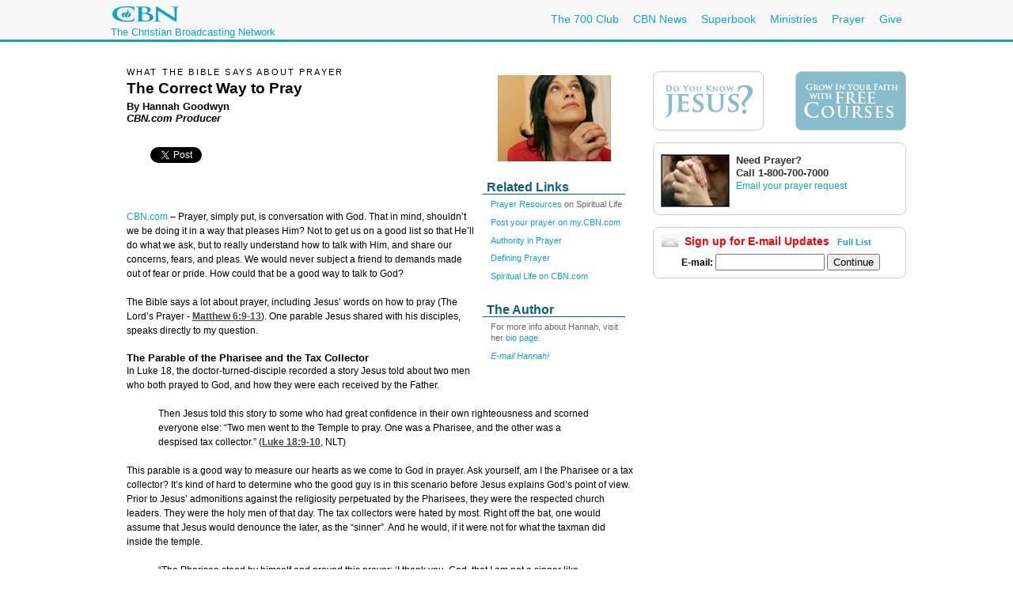

--- FILE ---
content_type: text/html; charset=utf-8
request_url: http://specials.cbn.com/spirituallife/BibleStudyAndTheology/perspectives/correct-way-to-pray-luke-18-goodwyn.aspx
body_size: 31859
content:
<!DOCTYPE html PUBLIC "-//W3C//DTD XHTML 1.0 Transitional//EN" "http://www.w3.org/TR/xhtml1/DTD/xhtml1-transitional.dtd">

<html><!-- InstanceBegin template="/Templates/articlePage.dwt.aspx" codeOutsideHTMLIsLocked="true" -->
<head>
<!-- InstanceParam name="sideMenu" type="boolean" value="true" --><!-- InstanceParam name="adBarMain" type="boolean" value="true" --><!-- InstanceParam name="adBarSecondary" type="boolean" value="true" --><!-- InstanceBeginEditable name="doctitle" -->
<title id="TitleID">The Correct Way to Pray: Luke 18</title>
<!-- InstanceEndEditable -->
<!-- InstanceBeginEditable name="keywords" -->
<meta name="keywords" content="national day of prayer, franklin graham, how to pray, correct way to pray, luke 18, parable of the pharisee and the tax collector">
<!-- InstanceEndEditable --><!-- InstanceBeginEditable name="description" -->
<meta name="description" content="Prayer, simply put, is conversation with God. That in mind, shouldn&rsquo;t I be doing it in a way that pleases Him?">
<!-- InstanceEndEditable -->
<meta http-equiv="Content-Type" content="text/html; charset=iso-8859-1"/>

<meta name="viewport" content="width=device-width, initial-scale=1, shrink-to-fit=no"/>
<meta property="fb:pages" content="113351505349955" />
<meta id="WTsv" name="WT.sv" content="VB2003"></meta>


<link href="/noindex/template/layout.css" rel="stylesheet" type="text/css" />
<link href="/noindex/template/touts.css" rel="stylesheet" type="text/css" />
<link href="/noindex/template/styles.css" rel="stylesheet" type="text/css" />
<link href="/Global/App_Themes/Social/Dashboard.css" rel="stylesheet" type="text/css" />
<link href="/Global/App_Themes/Default/jquery.pager.css" rel="stylesheet" type="text/css" />
<link href="/Global/App_Themes/Default/comments.css" rel="stylesheet" type="text/css" />
<link href="/noindex/template/partners_network_banner.css" rel="stylesheet" type="text/css" />

<!-- spirituallife ... -1 -->
<script language=javascript>
// default all ad positions
bPosition_Right = false; bPosition_Right1 = false; bPosition_Top = false; bPosition_Top1 = false; bPosition_Left = false; bPosition_Bottom = false; bPosition_Bottom1 = false; bPosition_PreRoll = false; bPosition_PreRollCompanion = false; iAdsToShow = 0; iAdsShown = 0;	
</script>
<script language=javascript>bPosition_Right = true; bPosition_Right1 = true; bPosition_Top = true; bPosition_Left = true; bPosition_Bottom = true; iAdsToShow = 5;</script>
<script language="javascript">
	sOasAdPositions = "Top,Right,Left,Bottom,Right1,Right2";
	sOasAdSection = "spirituallife/biblestudyandtheology";
</script>
<link href="/scripts/OAS_MJX.css" rel="stylesheet" type="text/css" />
<script language="javascript" type="text/javascript" src="/scripts/OAS_MJX-script.aspx"></script>	


<script language="javascript" type="text/javascript" src="/Scripts/jquery-1.7.1.min.js"></script>
<script language="javascript" type="text/javascript" src="/Scripts/jquery-ui-1.7.2.custom.min.js"></script>
<script language="javascript" type="text/javascript" src="/scripts/ui/ui.core.js"></script>
<script language="javascript" type="text/javascript" src="/scripts/ui/ui.tabs.js"></script>
<script language="javascript" type="text/javascript" src="/scripts/jquery.slider.js"></script>
<script language="javascript" type="text/javascript" src="/scripts/jquery.jswipe.js"></script>
<script language="javascript" type="text/javascript" src="/Global/Scripts/jQuery/jquery.pager.js"></script>
<script language="javascript" type="text/javascript" src="/noindex/template/jquery.js"></script>
<script language="javascript" type="text/JavaScript" src="/templates/common/javascripts.js"></script>
<script language="javascript" type="text/JavaScript" src="/scripts/swfobject.js"></script>
<script language="javascript" type="text/javascript" src="/scripts/mbox.js"></script>    
<script language="javascript" type="text/javascript" src="/Global/Scripts/Dashboard.js"></script>
<script language="javascript" type="text/javascript" src="/Global/Scripts/comments.js"></script>
<script language="javascript" type="text/javascript" src="/Global/Scripts/login.js"></script>

<script language="javascript" type="text/javascript" src="/scripts/app_smart_banner.js"></script>
<link rel="stylesheet" type="text/css" href="/scripts/biblereferencer/styles.css" />
<script language="javascript" type="text/javascript" src="/scripts/biblereferencer/jquery.biblereferencer.js"></script>
<script>
    $(document).ready(function (e) {
        setTimeout(function () {
            $(".centerTD p, #centerTD p, #contentArea p,.centerTD blockquotes, #centerTD blockquotes, #contentArea blockquotes").biblereferencer();
        }, 500);
        $(document).trigger('CORE:HAS_INITIALIZED');
    });
    $(window).resize(function () {
        $(document).trigger('CORE:HAS_RESIZED');
    });
</script>
</script>

<!-- InstanceBeginEditable name="articleTitle" -->
<meta name="articleTitle" content="Hearing from God and Other Crazy Ideas ">
<!-- InstanceEndEditable -->
<!-- InstanceBeginEditable name="articleImage" -->
<meta name="articleImage" content="/images/toon_jesushugs">
<!-- InstanceEndEditable -->
<!-- InstanceParam name="docHeading" type="boolean" value="true" -->
<!-- InstanceParam name="docAuthor" type="boolean" value="true" -->
<!-- InstanceParam name="docDate" type="boolean" value="false" -->
<!-- InstanceParam name="sidebar" type="boolean" value="true" -->
<!-- InstanceParam name="contentBottom" type="boolean" value="true" -->
<!-- InstanceParam name="sidebarWatchNow" type="boolean" value="false" -->
<!-- Template Parameters Driving Video Link -->
<!-- InstanceParam name="streamTitle" type="text" value="CBN Newswatch" -->
<!-- InstanceParam name="streamSource" type="text" value="newswatch" -->
<!-- InstanceParam name="streamProgram" type="text" value="newswatch" -->
<!-- InstanceParam name="streamSegment" type="text" value="" -->

</head>
<body id="BodyID">
<div class="clearfix" id="global">
                <div class="centered">
                    <div style="float:left">
                        <a class="logo-link" href="/"></a>
                        <div style="clear: both; line-height: 5px; color: rgb(12, 163, 212); font-size: 13px;" class="clearfix">The Christian Broadcasting Network</div>
                    </div>
                    <ul class="menu support-menu">
                         <li><a href="/700club">The 700 Club</a></li>
                        <li class="mobilehide"><a href="/cbnnews">CBN News</a></li>
                        <li class="mobilehide"><a href="/superbook/">Superbook</a></li>
                        <li class="mobilehide"><a href="/partners/">Ministries</a></li>
                        <li><a href="/prayer">Prayer</a></li>
                        <li><a href="/giving">Give</a></li>
                    </ul>
                    </ul>
                </div>
</div>
<div id="wrapper">
	<div id="copy">
<form name="Form1" method="post" action="./correct-way-to-pray-luke-18-goodwyn.aspx" id="Form1">
<div>
<input type="hidden" name="__EVENTTARGET" id="__EVENTTARGET" value="" />
<input type="hidden" name="__EVENTARGUMENT" id="__EVENTARGUMENT" value="" />
<input type="hidden" name="__LASTFOCUS" id="__LASTFOCUS" value="" />
<input type="hidden" name="__VIEWSTATE" id="__VIEWSTATE" value="OWFOMNoe+8oKUba/9+eXMvxMTtgV+qXyAnuSgoAETgy+aFEGeBv8sbFbucKjX7PjQzPpJ8r16bxc13EkjmDx3vYlG13wNYA62xi6+qSRicIuArnmxUDuIMEG0Gj5pzFK4BfXnuN9XKypLnXVXsPNW0gLsm2pctvxLvZZeegweJsRRrRvgpN/FSMgU3RC5+BAhf7TpA==" />
</div>

<script type="text/javascript">
//<![CDATA[
var theForm = document.forms['Form1'];
if (!theForm) {
    theForm = document.Form1;
}
function __doPostBack(eventTarget, eventArgument) {
    if (!theForm.onsubmit || (theForm.onsubmit() != false)) {
        theForm.__EVENTTARGET.value = eventTarget;
        theForm.__EVENTARGUMENT.value = eventArgument;
        theForm.submit();
    }
}
//]]>
</script>


<script src="/WebResource.axd?d=pynGkmcFUV13He1Qd6_TZEQFHhISw2Qid18LKyMPAJAtbbLsmNgqgmipMGmhvsA5aUo0iQ2&amp;t=638901392248157332" type="text/javascript"></script>

<div>

	<input type="hidden" name="__VIEWSTATEGENERATOR" id="__VIEWSTATEGENERATOR" value="714AE68E" />
</div>
<table width="100%" border="0" cellspacing="20" cellpadding="0">
	<tr>
		<td width="1" class="leftMenu">
			
				<div id="sectionNav">
<h3 class="top">Explore</h3>
<ul>
	<li><a class="prayerandcounseling" href="/spirituallife/PrayerAndCounseling/index.aspx">Prayer Center</a></li>
	<li><a class="" href="/spirituallife/devotions/index.aspx">Devotions</a></li>
	<li><a class="" href="/spirituallife/ChristianCourses/index.aspx">Free Online Courses</a></li>
	<li><a class="" href="/spirituallife/questionsaboutgod/">Faith Answers</a></li>
</ul>
      <h3>Bible</h3>
<ul>
  <li><a href="/spirituallife/bible/apps/">Free Bible Apps</a></li>
  <li><a class="" href="http://bible.cbn.com/" target="_blank">Read &amp; Hear the Bible</a></li>
  <li><a class="" href="http://us-en.superbook.cbn.com/sb_bible" target="_blank">Online Kids Bible</a></li>
</ul>
<h3>Activities</h3>
<ul>
  <li><a href="http://www.cbn.com/mycbn/">myCBN  App - Christian Growth </a></li>
  <li><a class="" href="/spiritualLife/churchandministry/churchfindertool.aspx">Find a Local Church</a></li>
	<li><a class="" href="http://my.cbn.com/pg/groups/2418/prayers-and-discussion/">Pray for Others</a></li>
	<li><a class="" href="/spirituallife/shareyourfaith/index.aspx">Share Your Faith</a></li>
</ul>
<h3>Webcasts</h3>
<ul>
  <li><a class="" href="http://event.cbn.com/700ClubInteractive/Event/">700 Club Interactive</a></li>
  </ul>
<h3>Blogs</h3>
<ul><li><a href="http://blogs.cbn.com/soultransformation/Default.aspx">Soul Transformation</a></li>
	<li><a href="http://blogs.cbn.com/battlingaddictions/">Overcoming Addictions</a></li>
</ul>
<h3>Go Deeper</h3>
<ul>
	<li><a class="christiancourses" href="/spirituallife/BibleStudyAndTheology/index.aspx">Bible Study &amp; Theology</a></li>
	<li><a class="churchandministry" href="/spirituallife/ChurchAndMinistry/index.aspx">Church &amp; Ministry</a></li>
	<li><a class="" href="/spirituallife/CBNTeachingSheets/index.aspx">CBN Teaching Sheets</a></li>
	<li><a class="" href="/special/apologetics/">Apologetics</a></li>
	<li><a href="/special/archaeology/">Biblical Archaeology</a></li>
	<li><a href="/spirituallife/BibleStudyAndTheology/DrWilliams/QAindex.aspx">Theology Q&amp;A</a></li>
  </ul>
</div>
<br />

<div id="advertising_banner_sky" style="text-align:center; width: 160px; margin-top:10px; margin-bottom:0px; padding-bottom: 0px; ">
<center>
<div style="padding: 0px; margin: 0px; width:160px">
	<!------ OAS AD 'Left' begin ------>
	<script language=JavaScript>
	<!--
	if (typeof(bPosition_Left) == "undefined") {
		bPosition_Left = false;
	}
	if (bPosition_Left) {
		iAdsShown++;
		OAS_AD('Left');
		sFeedbackText = '<div class="advertising_feedback_text"><a href="/contact/feedback-ads.aspx">Ad Feedback</a></div>';
		document.write(sFeedbackText);
	}
	//-->
	</script>
	<!------ OAS AD 'Left' end ------>
</div>
</center>
</div>

			
			<!-- InstanceBeginEditable name="leftnavContent" --><b><img src="/templates/images/spacer.gif" width="75" height="1"><br>
			</b><!-- InstanceEndEditable -->
		</td>
		<td>
		
        <table width="200" border="0" align="right" cellpadding="10" cellspacing="0">
        	<tr>
        		<td>
        			<div align="center"><!-- InstanceBeginEditable name="sidebarImage" --><img src="/images5/praying-woman-unsure_md.jpg" alt="praying woman" 
								width=143 height=109 border=0><!-- InstanceEndEditable --></div></td>
       		  </tr>
        	
        	<tr>
        		<td>
        			<!-- InstanceBeginRepeat name="sidebarItems" --><!-- InstanceBeginRepeatEntry -->
        			<table width="100%"  border="0" cellpadding="0" cellspacing="0">
                    	<tr>
                    		<td class="sectionHeader"><!-- InstanceBeginEditable name="sidebarHeading" -->Related Links<!-- InstanceEndEditable --></td>
                   		</tr>
                    	<tr>
                    		<td class="sectionBlock"><!-- InstanceBeginEditable name="sidebarContent" -->
                    		  <p><a href="/spirituallife/prayerandcounseling/intercession/">Prayer Resources</a> on Spiritual Life </p>
                    		  <p><a href="http://my.cbn.com/mod/prayer/everyone.php?intcmp=WOP1004004">Post your prayer on my.CBN.com</a></p>
                    		  <p><a href="/spirituallife/prayerandcounseling/intercession/DutchSheets_AuthorityInPrayer.aspx">Authority in Prayer</a> </p>
                    		  <p><a href="/spirituallife/CBNTeachingSheets/pat_perspective_defining_prayer.aspx">Defining Prayer </a></p>
                    		  <p><a href="/spirituallife/">Spiritual Life on CBN.com</a></p>
                   		    <!-- InstanceEndEditable --></td>
                   		</tr>
                    	<tr>
                    		<td>&nbsp;</td>
                   		</tr>
               	    </table>
        			<!-- InstanceEndRepeatEntry --><!-- InstanceBeginRepeatEntry -->
        			<table width="100%"  border="0" cellpadding="0" cellspacing="0">
                    	<tr>
                    		<td class="sectionHeader"><!-- InstanceBeginEditable name="sidebarHeading" -->The Author<!-- InstanceEndEditable --></td>
                   		</tr>
                    	<tr>
                    		<td class="sectionBlock"><!-- InstanceBeginEditable name="sidebarContent" -->
                    		  <p>For more info about Hannah, visit her <a href="/about/bios/hannahgoodwyn.aspx">bio page</a>.</p>
                    		  <p><i><a href="/contact/feedback-cbnonline.aspx?author=hannahgoodwyn">E-mail Hannah!</a></i></p>
                    		  <!-- InstanceEndEditable --></td>
                   		</tr>
                    	<tr>
                    		<td>&nbsp;</td>
                   		</tr>
               	    </table>
        			<!-- InstanceEndRepeatEntry --><!-- InstanceEndRepeat --></td>
       		  </tr>
        	</table>
		
		
		<h6><!-- #BeginEditable "heading" -->What the Bible Says about Prayer<!-- #EndEditable --></h6>
		
		<h1><!-- #BeginEditable "title" -->The Correct Way to Pray<!-- #EndEditable --></h1>
		
		<h5><!-- #BeginEditable "author" -->By Hannah Goodwyn<br>
                	<i>CBN.com Producer<br>
           	  </i><p></p><a id="toComments" href="javascript:void(0);"></a><!-- #EndEditable --></h5>
		
		<br>
		<!-- #BeginEditable "body" --> 
		  <p><span class=source><a href="http://www.cbn.com">CBN.com</a> 
		    &#150; </span>Prayer, simply put, is  conversation with God. That in mind, shouldn&rsquo;t we be doing it in a way that  pleases Him? Not to get us on a good list so that He&rsquo;ll do what we ask, but to  really understand how to talk with Him, and share our concerns, fears, and  pleas. We would never subject a friend to demands made out of fear or pride.  How could that be a good way to talk to God?</p>
		  <p>The Bible says a lot about  prayer, including Jesus&rsquo; words on how to pray (The Lord&rsquo;s Prayer - <a href="http://bible.cbn.com/ContentView.aspx?book=40&amp;sc=6&amp;sv=9&amp;ev=13&amp;phrase=Matthew%206:9-13" target="_blank">Matthew  6:9-13</a>). One parable Jesus shared with  his disciples, speaks directly to my question.</p>
		  <h3>The Parable of the Pharisee and the Tax Collector</h3>
		  <p>In Luke 18, the doctor-turned-disciple  recorded a story Jesus told about two men who both prayed to God, and how they  were each received by the Father.</p>
		  <blockquote>
		    <p>Then  Jesus told this story to some who had great confidence in their own  righteousness and scorned everyone else: &ldquo;Two men went to the Temple to pray. One was a Pharisee, and the  other was a despised tax collector.&rdquo; (<a href="http://bible.cbn.com/ContentView.aspx?book=42&amp;sc=18&amp;sv=9&amp;ev=10&amp;phrase=Luke%2018:9-10" target="_blank">Luke 18:9-10</a>,&nbsp;NLT)</p>
	      </blockquote>
		  <p> This parable is a good way to measure our hearts as we come to God  in prayer. Ask yourself, am I the Pharisee or a tax collector? It&rsquo;s kind of hard to determine  who the good guy is in this scenario before Jesus explains God&rsquo;s point of view.  Prior to Jesus&rsquo; admonitions against the religiosity perpetuated by the  Pharisees, they were the respected church leaders. They were the holy men of  that day. The tax collectors were hated by most. Right off the bat, one would  assume that Jesus would denounce the later, as the &ldquo;sinner&rdquo;. And he would, if  it were not for what the taxman did inside the temple.</p>
		  <blockquote>
		    <p> &ldquo;The  Pharisee stood by himself and prayed this prayer: &lsquo;I thank you, God, that I am  not a sinner like everyone else. For I don&rsquo;t cheat, I don&rsquo;t sin, and I don&rsquo;t  commit adultery. I&rsquo;m certainly not like that tax collector! I fast twice a  week, and I give you a tenth of my income.&rsquo; </p>
		    <p>&ldquo;But  the tax collector stood at a distance and dared not even lift his eyes to  heaven as he prayed. Instead, he beat his chest in sorrow, saying, &lsquo;O God, be  merciful to me, for I am a sinner.&rsquo; I tell you, this sinner, not the Pharisee,  returned home justified before God. For those who exalt themselves will be  humbled, and those who humble themselves will be exalted.&rdquo; (<a href="http://bible.cbn.com/ContentView.aspx?book=42&amp;sc=18&amp;sv=11&amp;ev=14&amp;phrase=Luke%2018:11-14" target="_blank">Luke 18:11-14</a>,&nbsp;New  Living Translation)</p>
	      </blockquote>
		  <p>The parable&rsquo;s  lesson is found in what these two men do in response to God&rsquo;s presence. The  proud church leader attempts to validate his own &ldquo;righteousness&rdquo; in his prayer.  He judges his neighbor all while spouting his good deeds, as if that&rsquo;s going to  guarantee him some Brownie points with God. The tax collector approaches his  prayer in humility. With no self-righteous bone in his body, he asks God to  show him mercy. </p>
		  <h3>Prayers that God Hears</h3>
		  <p> The Lord hears the prayers of the justified and the humble. King Josiah&rsquo;s god-fearing life, as recorded in  the Old Testament, is an example of this. In <a href="http://bible.cbn.com/ContentView.aspx?book=14&amp;sc=34&amp;sv=27&amp;ev=27&amp;phrase=II%20Chronicles%2034:27" target="_blank">II Chronicles 34:27</a>, we see that a  repentant heart gets God&rsquo;s attention.</p>
		  <blockquote>
		    <p>You  were sorry and humbled yourself before God when you heard his words against  this city and its people. You humbled yourself and tore your clothing in  despair and wept before me in repentance. And I have indeed heard you, says the  Lord. (NLT)</p>
	      </blockquote>
		  <p>God wants to hear sincerity in our prayer, not  vanity. As we pray, let&rsquo;s determine to stay steadfastly humble before the Lord.  Fortunately, God extends mercy to everyone who comes to Him in repentance, even  those who get stuck in Churchianity, like the Pharisee. Bottom line: God is  concerned with the heart of a person. So next time you go to God in prayer, ask  yourself, am I humble or proud? Either way, it&rsquo;s a chance to get right with  Him. </p>
		  <p><a href="/spirituallife/prayerandcounseling/intercession/">Prayer Resources</a> on Spiritual Life</p>
		  <p><a href="http://my.cbn.com/mod/prayer/everyone.php?intcmp=WOP1004004">Post your prayer on my.CBN.com</a></p>
		  <p><a href="/spirituallife/prayerandcounseling/intercession/DutchSheets_AuthorityInPrayer.aspx">Authority in Prayer</a> </p>
		  <p><a href="/spirituallife/CBNTeachingSheets/pat_perspective_defining_prayer.aspx">Defining Prayer </a></p>
		  <p><a href="/spirituallife/">Spiritual Life on CBN.com</a></p>
		  <hr noshade="noshade" size="1" />
          <p align="left"><a href="/about/bios/hannahgoodwyn.aspx"><img height="65" alt="Hannah Goodwyn" hspace="5" src="/images3/hannahgoodwyn2_SM.jpg" width="85" align="left" border="0" /></a><strong><em>Hannah Goodwyn</em> </strong>recently visited Israel  again, and walked on ancient steps believed to have been taken by Jesus as he  passed Caiaphas' house on his way to the Garden of Gethsemane, the night he was betrayed by Judas.</p>
          <p align="left">She serves as the Family and Entertainment producer for CBN.com. For more articles and info, visit <a href="/about/bios/hannahgoodwyn.aspx">Hannah's bio page</a>. </p>
<script type="text/javascript" language="javascript"> 
	function isUserAuthenticated()
	{
		var isUserAuthenticated = false;
		_isUserAuthenticated = isUserAuthenticated;
		_userName = '';
		_displayName = '';
		_seed = '';
		return isUserAuthenticated;
	}

	function getPageURI()
	{
	    if (typeof commentsPageURI != 'undefined')
	    {
		    return commentsPageURI;
		}
		else
		{
		    return 'http://specials.cbn.com/spirituallife/BibleStudyAndTheology/perspectives/correct-way-to-pray-luke-18-goodwyn.aspx'
		}
	}

	function getPageTitle()
	{
	    if (typeof commentsPageTitle != 'undefined')
	    {
	        return commentsPageTitle;
		}
		else
		{
		    return escape(document.title);
		}
		
	}
</script>

<h2 id="commentTitle"></h2>

<div id="info" class="info" style="display: none"></div>
<div id="success" class="success" style="display: none"></div>

<div id="commentList"></div>

<div id="pagerBottom" class="pager" style="padding-bottom: 25px;"></div>

<p>
	<span id="loginLink">
		<a href="javascript:cbnLoginOpen(250, 340);">Log in or create an account</a> to post a comment.
	</span>&nbsp;
</p>

<div id="failure" class="error" style="display: none"></div>

<div id="commentForm">
	<textarea id="comment"
		name="comment"
		onblur="if (this.value == ''){this.value = 'Your Message...';}"
		onfocus=" onCommentFocus(); if (this.value == 'Your Message...') {this.value='';}"
		tabindex="1">Your Message...</textarea>

	<button id="btnSubmit" style="float: right;" type="button" onclick="myCbnCommentsInsert(); return false;">Add Comment</button>
</div>

<div class="clear"></div>

<div id="loginDialog" style="overflow: hidden;"></div>

          <!-- #EndEditable -->
		  
<style type="text/css">
<!--
-->
</style>


<div class="clear">
	<ul class="articleTools">
		<li><a class="iconButtonSmall translate" href="javascript:toggleBox('babelfish',1);"><span>Translate</span></a>
			<div align="center" id="babelfish" style="visibility:hidden; position:absolute; padding: 15px 15px 15px 15px; background-color:#edf1fa; ">
				<script language="JavaScript1.2" src="http://www.altavista.com/static/scripts/translate_engl.js"></script><br />
				<span class="caption"><a href="javascript:toggleBox('babelfish',0);">Close</a></span>
			</div>
		</li>
		<li>
			<a class="iconButtonSmall print" href="/spirituallife/BibleStudyAndTheology/perspectives/correct-way-to-pray-luke-18-goodwyn.aspx?option=print"><span>Print Page</span></a>
		</li>
		<li><a class="iconButtonSmall email" href="javascript:sendtofriendPop('/spirituallife/BibleStudyAndTheology/perspectives/correct-way-to-pray-luke-18-goodwyn.aspx')"><span>Email to a Friend</span></a></li>
		<li><!-- ADDTHIS BUTTON BEGIN -->
<a class="iconButtonSmall share" href="http://www.addthis.com/bookmark.php" onmouseover="return addthis_open(this, '', addthis_url, '[TITLE]')" onmouseout="addthis_close()" onclick="return addthis_sendto()"><span>Share With A Friend</span></a>
<script type="text/javascript" src="http://s7.addthis.com/js/152/addthis_widget.js"></script>
<script type="text/javascript">
	addthis_pub = 'cbndigitalmedia';
	addthis_logo = 'http://www.cbn.com/templates/images/cbn_com_logo.jpg';
	addthis_logo_background = 'fdf0c4';
	addthis_logo_color = '623300';
	addthis_brand = 'CBN.com';
	addthis_options = 'favorites, facebook, twitter, more';
	addthis_test0309 = false;
	// has a url been specified?
	if ((typeof(addthis_url) == "undefined") || (addthis_url == "")) {
		// current pagename without any parameters	
		addthis_url = window.location.href.substr(0, (window.location.href.indexOf("?")<0)?window.location.href.length:window.location.href.indexOf("?"));
	}
</script>
<!-- ADDTHIS BUTTON END --></li>
	</ul>
</div>

<div id="fb-root"></div>
<script src="http://connect.facebook.net/en_US/all.js"></script>
<script>
  FB.init({
    appId  : 'YOUR APP ID',
    status : true, // check login status
    cookie : true, // enable cookies to allow the server to access the session
    xfbml  : true, // parse XFBML
    channelURL : 'http://WWW.MYDOMAIN.COM/channel.html', // channel.html file
    oauth  : true // enable OAuth 2.0
  });
</script>
<script type="text/javascript" src="http://platform.twitter.com/widgets.js"></script>
<script type="text/javascript" src="https://apis.google.com/js/plusone.js"></script>
<div id="fb-root"></div>
<script>(function(d){
  var js, id = 'facebook-jssdk'; if (d.getElementById(id)) {return;}
  js = d.createElement('script'); js.id = id; js.async = true;
  js.src = "//connect.facebook.net/en_US/all.js#appId=119038841522128&xfbml=1";
  d.getElementsByTagName('head')[0].appendChild(js);
}(document));
</script>
<script>
var shareBlock = '';
	shareBlock += '<div id="shareBlock" style="height:75px;">';
	shareBlock += '<table cellspacing="10" cellpadding="0" border="0" style="margin-bottom:20px;"><tr>';
	shareBlock += '<td style="vertical-align:top"><fb:like send="false" layout="box_count" show_faces="false"></fb:like></td>';
	shareBlock += '<td style="vertical-align:top; width:55px;"><g:plusone size="tall"></g:plusone></td>';
	shareBlock += '<td style="vertical-align:top; width:65px;"><a href="http://twitter.com/share" class="twitter-share-button" data-count="vertical">Tweet</a></td>';
	//shareBlock += '<td style="vertical-align:bottom"><a href="javascript:sendtofriendPop(\''+document.location+'\')"><img src="/media/player/img/btn_email.gif" alt="Email" border="0" height="20" width="59"></a></td>';
	shareBlock += '</tr></table>';
	shareBlock += '</div>';
$(document).ready(function(){
	$("td.centerTD>h5:first").after(shareBlock);
	$("#centerTD>h5:first").after(shareBlock);
	$("#contentArea>h5:first").after(shareBlock);
	//$("img#articleImage, div#movieImage, td.centerTD table:first img:first").after('<div style="width:150px; margin:0px auto 1em;"><fb:like layout="button_count" show_faces="false" width="150" action="recommend" style="margin-top:1em;"></fb:like></div>');
});
</script>
<br clear="all">
<hr size=1>
<div align="center" clear="all"><span class="alert"><strong>CBN IS HERE FOR YOU!</strong></span><br />
	<b>Are you seeking answers in life? Are you hurting? <br />
	Are you facing a difficult situation?</b> 
</div>
<ul>
	<li><a href="/spirituallife/BibleStudyAndTheology/Discipleship/Steps_to_Peace_With_God.aspx?intcmp=EVAN0003">Find your way to peace with God</a></li>
	<li><a href="/SpiritualLife/prayerandcounseling/">Send us your prayer request online</a></li>

	<li><a href="/spirituallife/PrayerAndCounseling/PCC/index.aspx">Call The 700 Club Prayer Center</a> at <strong>1&nbsp;(800)&nbsp;700-7000</strong>, 24 hours a day. </li>
</ul>
<p align="center"> A caring friend will be there to pray with you in your time of need.</p>

			

		
		</td>
		<td width="1" id="Sidebar">
			
				
<!------ OAS AD 'Right' begin ------>
<div id="advertising_banner_mr">
	<SCRIPT LANGUAGE=JavaScript>
	<!--
	if (typeof(bPosition_Right) == "undefined") {
		bPosition_Right = false;
	}
	if (bPosition_Right) {
		iAdsShown++;
		OAS_AD('Right');
		sFeedbackText = '<style>#advertising_banner_mr {width:300px}</style><div class="advertising_feedback_text"><a href="/contact/feedback-ads.aspx">Ad Feedback</a></div>';
		document.write(sFeedbackText);

	}
	//-->
	</SCRIPT>
	<!------ OAS AD 'Right' end ------>
</div>


<div id="sidebarCallToAction">
	<div class="container whiteBlock left" style="width:120px; height:55px; margin-top:5px;"> <a href="/spirituallife/BibleStudyAndTheology/Discipleship/Steps_to_Peace_With_God.aspx?intcmp=EVAN0001&amp;WT.svl=right_nav"><img src="/redesign-prototype/images/sidebar-DoYouKnowJesus.jpg" alt="Do You Know Jesus" width="120" height="55" border="0" /></a></div>
	<div class="container whiteBlock right" style="width:120px; height:55px; margin-top:5px; background-color:#87bccc;"><a href="http://www.cbn.com/spirituallife/ChristianCourses/index.aspx?intcmp=DISC0001&amp;WT.svl=right_nav"><img src="/redesign-prototype/images/sidebar-GrowInYourFaithCourses.jpg" alt="Grow In Your Faith" width="120" height="55" border="0" /></a></div>
    <div class="mboxDefault">
	<div id="sidebarPrayer" class="container whiteBlock clear" style="margin-top:10px; width:300px;">
		<div class="tout sm noMargin" style="padding-top: 0px; margin: 5px 0px 10px 0px; line-height: 1.4em"> 
			<img src="/images/prayingAgainstSARS1_MW.jpg" />
			<h2 class="title">Need Prayer?</h2>
			<span style="font-size:1.1em; font-weight:bold;">Call 1-800-700-7000 </span><br>
			<a href="/spirituallife/PrayerAndCounseling/index.aspx" >Email your prayer request</a> <br>
		</div>
	</div>
    </div>
    <script language='javascript'>mboxCreate('AdBarMain-Prayer');</script>
	
</div>
<div id="sidebarEmail" class="whiteBlock">
	
            <div class="centered" >
				<h2 style="line-height:16px; text-align:left; margin:0px; padding:0px; margin-bottom:.5em; color: red;"><img src="/redesign-prototype/images/email_icon_lg.jpg" width="23" height="16" alt="Email icon" border="0" style="float:left; margin-right:.5em;" />Sign up for E-mail Updates <span style="font-size:11px; margin-left:.5em;"><a href="/community/af/emailpreferences.aspx?intcmp=RNEU0003">Full List</a></span></h2>
                &nbsp;<b>E-mail:</b>&nbsp;<input name="EmailPreferencesControl$EmailTextbox" type="text" onchange="javascript:setTimeout(&#39;__doPostBack(\&#39;EmailPreferencesControl$EmailTextbox\&#39;,\&#39;\&#39;)&#39;, 0)" onkeypress="if (WebForm_TextBoxKeyHandler(event) == false) return false;" id="EmailPreferencesControl_EmailTextbox" class="text" style="width:130px;" />
                <input type="submit" name="EmailPreferencesControl$ProceedBtn" value="Continue" id="EmailPreferencesControl_ProceedBtn" class="smallBlueButton" />
                <br />
                
			</div>
        
			

</div>


			 
		</td>
	</tr>
</table>
</form>
   	</div>
</div>
<div id="footer">
	<div id="copyright" class="clear centered">© <script>var theDate=new Date();document.write(theDate.getFullYear());</script> The Christian Broadcasting Network, Inc., A nonprofit 501 (c)(3) Charitable Organization. &nbsp;<a href="/privacy-notice">CBN.com Privacy Policy</a> &nbsp;| &nbsp; <a href="/cbn-donor-privacy-policy">Donor Privacy Notice</a> &nbsp;|&nbsp; <a href="/terms-of-use">Terms of Use </a> &nbsp;|&nbsp; <a href="/contact">Contact</a></div>
</div>

<!-- SiteCatalyst code version: H.20.2. -->
<script language="JavaScript" type="text/javascript" src="/Scripts/s_code_community.aspx"></script>
<script language="JavaScript" type="text/javascript" src="/Scripts/s_code.js"></script>
<script language="JavaScript" type="text/javascript"><!--
	/************* DO NOT ALTER ANYTHING BELOW THIS LINE ! **************/
	var s_code = s.t(); if (s_code) document.write(s_code)//-->
</script>
<!--/DO NOT REMOVE/-->
<!-- End SiteCatalyst code version: H.20.2. -->




</body>
<!-- InstanceEnd --></html>


--- FILE ---
content_type: text/html; charset=utf-8
request_url: http://specials.cbn.com/Global/Templates/Pages/Login.aspx?ReturnUrl=http%3A//specials.cbn.com/spirituallife/BibleStudyAndTheology/perspectives/correct-way-to-pray-luke-18-goodwyn.aspx%3Fom%3Dcomment-lighbox
body_size: 7733
content:


<!DOCTYPE html PUBLIC "-//W3C//DTD XHTML 1.0 Transitional//EN" "http://www.w3.org/TR/xhtml1/DTD/xhtml1-transitional.dtd">

<html xmlns="http://www.w3.org/1999/xhtml" >
	<head id="Head1"><title>
	CBN.com Login
</title>
		
		<script language="javascript" type="text/javascript" src="/Global/Scripts/jQuery/jquery-1.3.2.min.js"></script>

		<script type="text/javascript" language="javascript">
			function userAuthenticated(userId, displayName, seed) {
				window.parent.userAuthenticated(userId, displayName, seed);
			}
		</script>
		<link type="text/css" href="/Global/App_Themes/Default/login.css" rel="stylesheet" /></head>

	<body>
		<form name="form1" method="post" action="./Login.aspx?ReturnUrl=http%3a%2f%2fspecials.cbn.com%2fspirituallife%2fBibleStudyAndTheology%2fperspectives%2fcorrect-way-to-pray-luke-18-goodwyn.aspx%3fom%3dcomment-lighbox" onsubmit="javascript:return WebForm_OnSubmit();" id="form1">
<div>
<input type="hidden" name="__EVENTTARGET" id="__EVENTTARGET" value="" />
<input type="hidden" name="__EVENTARGUMENT" id="__EVENTARGUMENT" value="" />
<input type="hidden" name="__VIEWSTATE" id="__VIEWSTATE" value="FFQRTMaZ9jXAc7WfckobqDAXg6RE+V0Ki/yyhPEA3jBS3kpY0aYTv4QilKopnOAhPl3PWj6zzB2za+otOJGiashez0BxVuHnRv6YNvkrzd31SPqPdeFsUwba38ofEQtegvy9b/dZncigtbOnjmFVDZJL6O/m+v18zzsWmBPsRJg+fpxmv4dTwCtvn6HP8VuQiQJN9l0PuR8nzuwHIZ5Q0xJGphFXuFQN1CUJbSxoU9T5gmhX" />
</div>

<script type="text/javascript">
//<![CDATA[
var theForm = document.forms['form1'];
if (!theForm) {
    theForm = document.form1;
}
function __doPostBack(eventTarget, eventArgument) {
    if (!theForm.onsubmit || (theForm.onsubmit() != false)) {
        theForm.__EVENTTARGET.value = eventTarget;
        theForm.__EVENTARGUMENT.value = eventArgument;
        theForm.submit();
    }
}
//]]>
</script>


<script src="/WebResource.axd?d=pynGkmcFUV13He1Qd6_TZEQFHhISw2Qid18LKyMPAJAtbbLsmNgqgmipMGmhvsA5aUo0iQ2&amp;t=638901392248157332" type="text/javascript"></script>


<script src="/WebResource.axd?d=x2nkrMJGXkMELz33nwnakEFL8d70bKTO63WIjA0RgVCGUxxvXaSYpUblFNP0CA8notJxRtG2m0HF4NODRWFiEtpB61I1&amp;t=638901392248157332" type="text/javascript"></script>
<script type="text/javascript">
//<![CDATA[
function WebForm_OnSubmit() {
if (typeof(ValidatorOnSubmit) == "function" && ValidatorOnSubmit() == false) return false;
return true;
}
//]]>
</script>

<div>

	<input type="hidden" name="__VIEWSTATEGENERATOR" id="__VIEWSTATEGENERATOR" value="3493F242" />
</div>
			

<link href="/Global/App_Themes/Default/login.css" rel="stylesheet" type="text/css" />

<script type="text/javascript">
	$(document).ready(function() {
		$(":text:first").focus();

		$("form input").keypress(function(e) {
			if ((e.which && e.which == 13) || (e.keyCode && e.keyCode == 13)) {
				$('button[type=submit] .default').click();
				return true;
			}
		});
	});

	function setActiveView(activeViewName) {
		var title;
		var height;
		var width;
		switch (activeViewName) {
			case "Login":
				title = "Login";
				height = 250;
				width = 340;
				break;
			case "Register":
				title = "Sign Up";
				height = 375;
				width = 340;
				break;
			case "Password":
				title = "Forgot Password";
				height = 200;
				width = 340;
				break;
		}

		window.parent.$("#loginDialog").dialog("option", "title", title);

		window.parent.$("#loginDialog").dialog("option", "height", height);
		window.parent.$("#loginDialog").dialog("option", "width", width);

		window.parent.$(".ui-dialog-content").height(height + "px");
		window.parent.$(".ui-dialog-content").width(width + "px");

		window.parent.cbnLoginResize();
	}
</script> 

<div id="loginForm">
	
			<p style="text-align:left;">
				You must first login to join the chat. Just use your CBN.com or My.CBN.com information. 
				Don’t have a username? 
				<a id="login_lnkRegisterTop" href="javascript:__doPostBack(&#39;login$lnkRegisterTop&#39;,&#39;&#39;)">Sign Up</a>
				It only takes a second.
			</p>
			<p style="text-align:left; color: red;">
				
				
			</p>
			<label class="fixedLabel">E-mail:</label> 
			<input name="login$LoginEmail" type="text" id="login_LoginEmail" style="width:150px;" />

			<span id="login_rfvLoginEmail" style="color:Red;display:none;">*</span>

			<span id="login_revLoginEmail" style="color:Red;display:none;">*</span>
			<p>
				<label class="fixedLabel">Password:</label> 
				<input name="login$Password" type="password" id="login_Password" style="width:150px;" />

				<span id="login_rfvPassword" style="color:Red;display:none;">*</span>
			</p>
			<p style="padding-left:50px;">
				<input id="login_RememberMeCheckBox" type="checkbox" name="login$RememberMeCheckBox" /><label for="login_RememberMeCheckBox">Remember me next time.</label>
			</p>
			<p style="padding-left:50px;">
				<input type="submit" name="login$btnLogin" value="Log In" onclick="javascript:WebForm_DoPostBackWithOptions(new WebForm_PostBackOptions(&quot;login$btnLogin&quot;, &quot;&quot;, true, &quot;Login&quot;, &quot;&quot;, false, false))" id="login_btnLogin" />
				<a id="login_ForgotPasswordLink" href="javascript:__doPostBack(&#39;login$ForgotPasswordLink&#39;,&#39;&#39;)" style="padding-left:5px;">Forgot Your Password</a>
		
	    
			</p>
			<p style="text-align:center; margin-top:1em;">
				Don't have an account yet? 
				<a id="login_lnkRegister" href="javascript:__doPostBack(&#39;login$lnkRegister&#39;,&#39;&#39;)">Sign Up</a>
			</p>
		
</div>
		
<script type="text/javascript">
//<![CDATA[
var Page_Validators =  new Array(document.getElementById("login_rfvLoginEmail"), document.getElementById("login_revLoginEmail"), document.getElementById("login_rfvPassword"));
//]]>
</script>

<script type="text/javascript">
//<![CDATA[
var login_rfvLoginEmail = document.all ? document.all["login_rfvLoginEmail"] : document.getElementById("login_rfvLoginEmail");
login_rfvLoginEmail.controltovalidate = "login_LoginEmail";
login_rfvLoginEmail.focusOnError = "t";
login_rfvLoginEmail.errormessage = "*";
login_rfvLoginEmail.display = "Dynamic";
login_rfvLoginEmail.validationGroup = "Login";
login_rfvLoginEmail.evaluationfunction = "RequiredFieldValidatorEvaluateIsValid";
login_rfvLoginEmail.initialvalue = "";
var login_revLoginEmail = document.all ? document.all["login_revLoginEmail"] : document.getElementById("login_revLoginEmail");
login_revLoginEmail.controltovalidate = "login_LoginEmail";
login_revLoginEmail.focusOnError = "t";
login_revLoginEmail.errormessage = "*";
login_revLoginEmail.display = "Dynamic";
login_revLoginEmail.validationGroup = "Login";
login_revLoginEmail.evaluationfunction = "RegularExpressionValidatorEvaluateIsValid";
login_revLoginEmail.validationexpression = "\\w+([-+.\']\\w+)*@\\w+([-.]\\w+)*\\.\\w+([-.]\\w+)*";
var login_rfvPassword = document.all ? document.all["login_rfvPassword"] : document.getElementById("login_rfvPassword");
login_rfvPassword.controltovalidate = "login_Password";
login_rfvPassword.focusOnError = "t";
login_rfvPassword.errormessage = "*";
login_rfvPassword.display = "Dynamic";
login_rfvPassword.validationGroup = "Login";
login_rfvPassword.evaluationfunction = "RequiredFieldValidatorEvaluateIsValid";
login_rfvPassword.initialvalue = "";
//]]>
</script>


<script type="text/javascript">
//<![CDATA[

var Page_ValidationActive = false;
if (typeof(ValidatorOnLoad) == "function") {
    ValidatorOnLoad();
}

function ValidatorOnSubmit() {
    if (Page_ValidationActive) {
        return ValidatorCommonOnSubmit();
    }
    else {
        return true;
    }
}
        //]]>
</script>
</form>
	</body>
</html> 

--- FILE ---
content_type: text/html; charset=utf-8
request_url: https://www.google.com/recaptcha/api2/aframe
body_size: 266
content:
<!DOCTYPE HTML><html><head><meta http-equiv="content-type" content="text/html; charset=UTF-8"></head><body><script nonce="h3Rhqbb-9TtCTz0YhA0wiQ">/** Anti-fraud and anti-abuse applications only. See google.com/recaptcha */ try{var clients={'sodar':'https://pagead2.googlesyndication.com/pagead/sodar?'};window.addEventListener("message",function(a){try{if(a.source===window.parent){var b=JSON.parse(a.data);var c=clients[b['id']];if(c){var d=document.createElement('img');d.src=c+b['params']+'&rc='+(localStorage.getItem("rc::a")?sessionStorage.getItem("rc::b"):"");window.document.body.appendChild(d);sessionStorage.setItem("rc::e",parseInt(sessionStorage.getItem("rc::e")||0)+1);localStorage.setItem("rc::h",'1768961803132');}}}catch(b){}});window.parent.postMessage("_grecaptcha_ready", "*");}catch(b){}</script></body></html>

--- FILE ---
content_type: application/javascript
request_url: http://specials.cbn.com/Global/Scripts/login.js
body_size: 10277
content:
var _isUserAuthenticated = false;
var _displayName;
var _userName;
var _seed;
var previousLink;
var firstTime = true;
var redirect = false;
var redirectTo = "";
var loginExists = true;

var commentsOnPage = false;
var cbnLoginOnPage = false;
var myCbnDashboardOnPage = false;

var omsource = "";
if (window.location.href.indexOf("?")>0)
{
	omsource = "&om=comment-lighbox";
}
else
{
	omsource = "?om=comment-lighbox";
}

var _loginUrl = "/Global/Templates/Pages/Login.aspx?ReturnUrl=" + escape(window.location.href + omsource);
var _logoutUrl = "/community/af/logoutredirect.aspx";
function cbnLoginResize() {
    $("#loginFrame").height($("#loginDialog").height());
}

function appendLoginUrl(loginUrl)
{
	if (typeof loginInceptionSource != 'undefined')
	{
		return loginUrl += "&InceptSource="+loginInceptionSource;
	}
	else
	{
		return loginUrl;
	}
}

$(document).ready(function() {
	InitGlobalControls();
});

function InitGlobalControls(){
	//find if comments are on the page
	if (document.getElementById('commentForm'))
	{
		commentsOnPage = true;
	}
	//find if a login control is on the page
	if (document.getElementById('cbnLoginLink'))
	{
		cbnLoginOnPage = true;
	}
	if (document.getElementById('cbnLogOutLink'))
	{
		cbnLoginOnPage = true;
	}
	//find if the dashboard is on the page
	if (document.getElementById('MyCBNWallFeed'))
	{
		myCbnDashboardOnPage = true;
	}
	//load the login control if it's supposed to be on the page.
	if (cbnLoginOnPage)
	{
		cbnLoginInit();
	}
	//load the dashboard if it's supposed to be on the page.
	if (myCbnDashboardOnPage)
	{
		myCbnDashboardInit();
	}
	//handle if the comments are on the page
	if (commentsOnPage)
	{
		myCbnCommentsInit();
	}
}


function userAuthenticated(userId, displayName, seed) {
	if (cbnLoginOnPage)
	{
		cbnLoginClose();
		_userName = userId;
		_displayName = displayName;
		_seed = seed.replace(/^\s*/, "").replace(/\s*$/, "");
		if (document.getElementById('myCBN'))
		{
			document.getElementById('myCBN').innerHTML = "<img src='/redesign-prototype/images/myCBNLogoSm.gif' width='57' height='14' align='middle' /> &nbsp; <a href='"+_logoutUrl+"'>Log Out</a>";
		}
	}
	if (myCbnDashboardOnPage)
	{
		if (cbnLoginAuthenticated())
		{
			document.getElementById('friendActivityLink').onclick = myCbnDashboardFilter;
			document.getElementById('selfActivityLink').onclick = myCbnDashboardFilter;
			myCbnDashboardOpen(userId, seed);
			$("#featureTabs").tabs("select",3);
		}
	}
	if (commentsOnPage)
	{
		myCbnCommentsGet(getPageURI(), _userName, _numberPerPage, _pageNumber, _sort);
		$("#loginDialog").dialog("close");
		_userName = userId;
		_isUserAuthenticated = true;
		_seed = seed.replace(/^\s*/, "").replace(/\s*$/, "");
		$("#loginLink").hide();
		if (jumpToComments)
		{
			$("#comment").focus();
		}
	}
	if (redirect)
	{
		window.location.href = redirectTo;
	}
	
}

function myCbnCommentsInit()
{
	if (!cbnLoginOnPage)
	{
		$("#loginDialog").append("<iframe id=\"loginFrame\" src=\"" + appendLoginUrl(_loginUrl) + "\" height=\"190\" frameborder=\"0\" scrolling=\"no\" marginheight=\"0\" marginwidth=\"0\" style=\"display: none; width: auto;\"></iframe>");
		
		
		//http://orip.org/2009/05/jquery-ui-scoped-themes-and-dialog.html
		// Wraps the dialog in a div with the scoping class on
		// dialog open, removes the scoping class on dialog close

		$.fn.dialogScopingWorkaround = function(scopingClass) {
			this.bind('dialogopen', function(event, ui) {
				$(this).parents(".ui-dialog").wrap(
					'<div class="dialogScopingWrapper '
					+ scopingClass
					+ '"></div>'
				);
			});
			this.bind('dialogclose', function(event, ui) {
				var wrapper = $(this).parents(".dialogScopingWrapper");
				wrapper.replaceWith(wrapper.children());
			});
			return this;
		};

		$(function() {
			$("#loginDialog").dialogScopingWorkaround("global").dialog({
				bgiframe: false,
				modal: true,
				closeOnEscape: true,
				resizable: false,
				draggable: false,
				autoOpen: false,
				title: "Login",
				dragStart: function(event, ui) {
					$("#loginFrame").hide();
				},
				dragStop: function(event, ui) {
					$("#loginFrame").show();
				},
				close: function(event, ui) {
					$("#loginFrame").src = "";
				}
			});
		});
	}
	else
	{
		commentsThumbs = "yes";
	}
	try {
		_isUserAuthenticated = isUserAuthenticated();
		myCbnCommentsGet(getPageURI(), _userName, _numberPerPage, _pageNumber, _sort);
	}catch(err) {}

	if (_isUserAuthenticated)
		$("#loginLink").hide();

	$('#toComments').click(function() {
		var position = $("#commentTitle").offset();
		$('html, body').animate({ scrollTop: position.top }, 1000, 'linear', function() { $("#comment").focus(); });
	});
}

function cbnLoginInit()
{
	if (document.getElementById('cbnLoginLink'))
	{
		document.getElementById('cbnLoginLink').onclick = openMainLogin;
	}
	if (document.getElementById('cbnSignUpLink'))
	{
		document.getElementById('cbnSignUpLink').onclick = cbnLoginOpenSignUp;
	}
	loginLinks = document.getElementsByClassName("LoginRequired");
	for( var i =0; i< loginLinks.length; i++)
	{
		loginLinks[i].onclick=cbnLoginResourceLogin;
	}
}

function myCbnDashboardInit()
{
	if (cbnLoginAuthenticated())
	{
		document.getElementById('friendActivityLink').onclick = myCbnDashboardFilter;
		document.getElementById('selfActivityLink').onclick = myCbnDashboardFilter;
		myCbnDashboardOpen(_userName, _seed);
	}
}

function cbnLoginAuthenticated()
{
	if (typeof(_userName)=="undefined")
	{
		return false;
	}
	if (typeof(_seed)=="undefined")
	{
		return false;
	}
	if(!_userName)
	{
		return false;
	}
	if(!_seed)
	{
		return false;
	}
	if ((_userName !="") && (_seed!=""))
	{
		return true;
	}
	return false;
}


function cbnLoginResourceLogin()
{
	if (cbnLoginAuthenticated())
	{
		return true;
	}
	var resource = this.href;
	redirectTo = resource;
	redirect = true;
	
	openMainLogin();
	return false;
}

/* open functions - consolidation targets */
function cbnLoginOpen(height, width) {
    $("#loginFrame").src = appendLoginUrl(_loginUrl);
    $("#loginFrame").show();

    if (height != null)
        $("#loginDialog").dialog("option", "height", height);

    if (width != null)
        $("#loginDialog").dialog("option", "width", width);

    $("#loginDialog").dialog('open');
}
function openMainLogin()
{
	if (window.location.href.indexOf("?")>0)
	{
		omsource = "&om=homepage";
	}
	else
	{
		omsource = "?om=homepage";
	}

	_loginUrl = "/Global/Templates/Pages/Login.aspx?ReturnUrl=" + escape(window.location.href + omsource);
	if (firstTime)
	{
		firstTime = false;
		if (!document.getElementById('loginDialog'))
		{
			loginDialog = document.createElement("div");
			loginDialog.id = "loginDialog";
			loginDialog.title = "Login";

			document.body.insertBefore(loginDialog,document.body.firstChild);
		}
		$("#loginDialog").append("<iframe id=\"loginFrame\" name='loginFrame' src=\"" + appendLoginUrl(_loginUrl) + "\" height=\"190\" frameborder=\"0\" scrolling=\"no\" marginheight=\"0\" marginwidth=\"0\" style=\"display: none; width: auto;\"></iframe>");

	    $("#loginFrame").show();


		$("#loginDialog").dialog({ zIndex: 501, closeText: 'x'});
		$("#loginDialog").dialog('close');

		
	}
	//$("#loginFrame").src = _loginUrl;
	if (window.frames.loginFrame && window.frames.loginFrame.__doPostBack) {
		if (window.frames.loginFrame.document.links[0].innerHTML == "Terms of Service")
		{
			window.frames.loginFrame.__doPostBack('login$lnkLogin','');
		}
	}
	$("#loginFrame").show();
	firstTime = false;
	$("#loginDialog").dialog('open');
	cbnLoginSetActiveView("Login");
	return false;
}
function cbnLoginOpenSignUp()
{

	if (firstTime)
	{
		
		loginDialog = document.createElement("div");
		loginDialog.id = "loginDialog";
		loginDialog.title = "Login";

		document.body.insertBefore(loginDialog,document.body.firstChild);

		$("#loginDialog").append("<iframe id=\"loginFrame\" name='loginFrame' height=\"190\" frameborder=\"0\" scrolling=\"no\" marginheight=\"0\" marginwidth=\"0\" style=\"display: none; width: auto;\"></iframe>");

		$('#loginFrame').load(
			function(){
				if(firstTime)
				{
					openSignUp2();
				}
				//callback(this);
			}
		);
		$("#loginFrame").attr('src', appendLoginUrl(_loginUrl));

	    $("#loginFrame").show();


		$("#loginDialog").dialog({ zIndex: 501, closeText: 'x'});
		$("#loginDialog").dialog('close');

		
	}
	else
	{
		openSignUp2();
	}
	return false;
}
function openSignUp2(){
	firstTime = false;
	//$("#loginFrame").src = _loginUrl;
	if (window.frames.loginFrame && window.frames.loginFrame.__doPostBack) {
		if (window.frames.loginFrame.document.links[0].innerHTML == "Sign Up")
		{
			window.frames.loginFrame.__doPostBack('login$lnkRegisterTop','');
		}
	}
	
	$("#loginFrame").show();
	firstTime = false;
	$("#loginDialog").dialog('open');
	cbnLoginSetActiveView("Register");
		
}
function cbnLoginClose()
{
	$("#loginDialog").dialog('close');
}



function cbnLoginSetActiveView(activeViewName) {
	var title;
	var height;
	var width;
	switch (activeViewName) {
		case "Login":
			title = "Login";
			height = 250;
			width = 340;
			break;
		case "Register":
			title = "Sign Up";
			height = 375;
			width = 340;
			break;
		case "Password":
			title = "Forgot Password";
			height = 200;
			width = 340;
			break;
	}

	$("#loginDialog").dialog("option", "title", title);

	$("#loginDialog").dialog("option", "height", height);
	$("#loginDialog").dialog("option", "width", width);

	$(".ui-dialog-content").height(height-50 + "px");
	$(".ui-dialog-content").width("auto");

	cbnLoginResize();
}



/*code not in functions*/



document.getElementsByClassName = function(cl) {
var retnode = [];
var myclass = new RegExp('\\b'+cl+'\\b');
var elem = this.getElementsByTagName('*');
for (var i = 0; i < elem.length; i++) {
var classes = elem[i].className;
if (myclass.test(classes)) retnode.push(elem[i]);
}
return retnode;
}; 



--- FILE ---
content_type: application/javascript
request_url: http://specials.cbn.com/scripts/ui/ui.tabs.js
body_size: 19754
content:
/*
 * jQuery UI Tabs 1.7.2
 *
 * Copyright (c) 2009 AUTHORS.txt (http://jqueryui.com/about)
 * Dual licensed under the MIT (MIT-LICENSE.txt)
 * and GPL (GPL-LICENSE.txt) licenses.
 *
 * http://docs.jquery.com/UI/Tabs
 *
 * Depends:
 *	ui.core.js
 */
(function($) {

$.widget("ui.tabs", {

	_init: function() {
		if (this.options.deselectable !== undefined) {
			this.options.collapsible = this.options.deselectable;
		}
		this._tabify(true);
	},

	_setData: function(key, value) {
		if (key == 'selected') {
			if (this.options.collapsible && value == this.options.selected) {
				return;
			}
			this.select(value);
		}
		else {
			this.options[key] = value;
			if (key == 'deselectable') {
				this.options.collapsible = value;
			}
			this._tabify();
		}
	},

	_tabId: function(a) {
		return a.title && a.title.replace(/\s/g, '_').replace(/[^A-Za-z0-9\-_:\.]/g, '') ||
			this.options.idPrefix + $.data(a);
	},

	_sanitizeSelector: function(hash) {
		return hash.replace(/:/g, '\\:'); // we need this because an id may contain a ":"
	},

	_cookie: function() {
		var cookie = this.cookie || (this.cookie = this.options.cookie.name || 'ui-tabs-' + $.data(this.list[0]));
		return $.cookie.apply(null, [cookie].concat($.makeArray(arguments)));
	},

	_ui: function(tab, panel) {
		return {
			tab: tab,
			panel: panel,
			index: this.anchors.index(tab)
		};
	},

	_cleanup: function() {
		// restore all former loading tabs labels
		this.lis.filter('.ui-state-processing').removeClass('ui-state-processing')
				.find('span:data(label.tabs)')
				.each(function() {
					var el = $(this);
					el.html(el.data('label.tabs')).removeData('label.tabs');
				});
	},

	_tabify: function(init) {

		this.list = this.element.children('ul:first');
		this.lis = $('li:has(a[href])', this.list);
		this.anchors = this.lis.map(function() { return $('a', this)[0]; });
		this.panels = $([]);

		var self = this, o = this.options;

		var fragmentId = /^#.+/; // Safari 2 reports '#' for an empty hash
		this.anchors.each(function(i, a) {
			var href = $(a).attr('href');

			// For dynamically created HTML that contains a hash as href IE < 8 expands
			// such href to the full page url with hash and then misinterprets tab as ajax.
			// Same consideration applies for an added tab with a fragment identifier
			// since a[href=#fragment-identifier] does unexpectedly not match.
			// Thus normalize href attribute...
			var hrefBase = href.split('#')[0], baseEl;
			if (hrefBase && (hrefBase === location.toString().split('#')[0] ||
					(baseEl = $('base')[0]) && hrefBase === baseEl.href)) {
				href = a.hash;
				a.href = href;
			}

			// inline tab
			if (fragmentId.test(href)) {
				self.panels = self.panels.add(self._sanitizeSelector(href));
			}

			// remote tab
			else if (href != '#') { // prevent loading the page itself if href is just "#"
				$.data(a, 'href.tabs', href); // required for restore on destroy

				// TODO until #3808 is fixed strip fragment identifier from url
				// (IE fails to load from such url)
				$.data(a, 'load.tabs', href.replace(/#.*$/, '')); // mutable data

				var id = self._tabId(a);
				a.href = '#' + id;
				var $panel = $('#' + id);
				if (!$panel.length) {
					$panel = $(o.panelTemplate).attr('id', id).addClass('ui-tabs-panel ui-widget-content ui-corner-bottom')
						.insertAfter(self.panels[i - 1] || self.list);
					$panel.data('destroy.tabs', true);
				}
				self.panels = self.panels.add($panel);
			}

			// invalid tab href
			else {
				o.disabled.push(i);
			}
		});

		// initialization from scratch
		if (init) {

			// attach necessary classes for styling
			this.element.addClass('ui-tabs ui-widget ui-widget-content ui-corner-all');
			this.list.addClass('ui-tabs-nav ui-helper-reset ui-helper-clearfix ui-widget-header ui-corner-all');
			this.lis.addClass('ui-state-default ui-corner-top');
			this.panels.addClass('ui-tabs-panel ui-widget-content ui-corner-bottom');

			// Selected tab
			// use "selected" option or try to retrieve:
			// 1. from fragment identifier in url
			// 2. from cookie
			// 3. from selected class attribute on <li>
			if (o.selected === undefined) {
				if (location.hash) {
					this.anchors.each(function(i, a) {
						if (a.hash == location.hash) {
							o.selected = i;
							return false; // break
						}
					});
				}
				if (typeof o.selected != 'number' && o.cookie) {
					o.selected = parseInt(self._cookie(), 10);
				}
				if (typeof o.selected != 'number' && this.lis.filter('.ui-tabs-selected').length) {
					o.selected = this.lis.index(this.lis.filter('.ui-tabs-selected'));
				}
				o.selected = o.selected || 0;
			}
			else if (o.selected === null) { // usage of null is deprecated, TODO remove in next release
				o.selected = -1;
			}

			// sanity check - default to first tab...
			o.selected = ((o.selected >= 0 && this.anchors[o.selected]) || o.selected < 0) ? o.selected : 0;

			// Take disabling tabs via class attribute from HTML
			// into account and update option properly.
			// A selected tab cannot become disabled.
			o.disabled = $.unique(o.disabled.concat(
				$.map(this.lis.filter('.ui-state-disabled'),
					function(n, i) { return self.lis.index(n); } )
			)).sort();

			if ($.inArray(o.selected, o.disabled) != -1) {
				o.disabled.splice($.inArray(o.selected, o.disabled), 1);
			}

			// highlight selected tab
			this.panels.addClass('ui-tabs-hide');
			this.lis.removeClass('ui-tabs-selected ui-state-active');
			if (o.selected >= 0 && this.anchors.length) { // check for length avoids error when initializing empty list
				this.panels.eq(o.selected).removeClass('ui-tabs-hide');
				this.lis.eq(o.selected).addClass('ui-tabs-selected ui-state-active');

				// seems to be expected behavior that the show callback is fired
				self.element.queue("tabs", function() {
					self._trigger('show', null, self._ui(self.anchors[o.selected], self.panels[o.selected]));
				});
				
				this.load(o.selected);
			}

			// clean up to avoid memory leaks in certain versions of IE 6
			$(window).bind('unload', function() {
				self.lis.add(self.anchors).unbind('.tabs');
				self.lis = self.anchors = self.panels = null;
			});

		}
		// update selected after add/remove
		else {
			o.selected = this.lis.index(this.lis.filter('.ui-tabs-selected'));
		}

		// update collapsible
		this.element[o.collapsible ? 'addClass' : 'removeClass']('ui-tabs-collapsible');

		// set or update cookie after init and add/remove respectively
		if (o.cookie) {
			this._cookie(o.selected, o.cookie);
		}

		// disable tabs
		for (var i = 0, li; (li = this.lis[i]); i++) {
			$(li)[$.inArray(i, o.disabled) != -1 &&
				!$(li).hasClass('ui-tabs-selected') ? 'addClass' : 'removeClass']('ui-state-disabled');
		}

		// reset cache if switching from cached to not cached
		if (o.cache === false) {
			this.anchors.removeData('cache.tabs');
		}

		// remove all handlers before, tabify may run on existing tabs after add or option change
		this.lis.add(this.anchors).unbind('.tabs');

		if (o.event != 'mouseover') {
			var addState = function(state, el) {
				if (el.is(':not(.ui-state-disabled)')) {
					el.addClass('ui-state-' + state);
				}
			};
			var removeState = function(state, el) {
				el.removeClass('ui-state-' + state);
			};
			this.lis.bind('mouseover.tabs', function() {
				addState('hover', $(this));
			});
			this.lis.bind('mouseout.tabs', function() {
				removeState('hover', $(this));
			});
			this.anchors.bind('focus.tabs', function() {
				addState('focus', $(this).closest('li'));
			});
			this.anchors.bind('blur.tabs', function() {
				removeState('focus', $(this).closest('li'));
			});
		}

		// set up animations
		var hideFx, showFx;
		if (o.fx) {
			if ($.isArray(o.fx)) {
				hideFx = o.fx[0];
				showFx = o.fx[1];
			}
			else {
				hideFx = showFx = o.fx;
			}
		}

		// Reset certain styles left over from animation
		// and prevent IE's ClearType bug...
		function resetStyle($el, fx) {
			$el.css({ display: '' });
			if ($.browser.msie && fx.opacity) {
				$el[0].style.removeAttribute('filter');
			}
		}

		// Show a tab...
		var showTab = showFx ?
			function(clicked, $show) {
				$(clicked).closest('li').removeClass('ui-state-default').addClass('ui-tabs-selected ui-state-active');
				$show.hide().removeClass('ui-tabs-hide') // avoid flicker that way
					.animate(showFx, showFx.duration || 'normal', function() {
						resetStyle($show, showFx);
						self._trigger('show', null, self._ui(clicked, $show[0]));
					});
			} :
			function(clicked, $show) {
				$(clicked).closest('li').removeClass('ui-state-default').addClass('ui-tabs-selected ui-state-active');
				$show.removeClass('ui-tabs-hide');
				self._trigger('show', null, self._ui(clicked, $show[0]));
			};

		// Hide a tab, $show is optional...
		var hideTab = hideFx ?
			function(clicked, $hide) {
				$hide.animate(hideFx, hideFx.duration || 'normal', function() {
					self.lis.removeClass('ui-tabs-selected ui-state-active').addClass('ui-state-default');
					$hide.addClass('ui-tabs-hide');
					resetStyle($hide, hideFx);
					self.element.dequeue("tabs");
				});
			} :
			function(clicked, $hide, $show) {
				self.lis.removeClass('ui-tabs-selected ui-state-active').addClass('ui-state-default');
				$hide.addClass('ui-tabs-hide');
				self.element.dequeue("tabs");
			};

		// attach tab event handler, unbind to avoid duplicates from former tabifying...
		this.anchors.bind(o.event + '.tabs', function() {
			var el = this, $li = $(this).closest('li'), $hide = self.panels.filter(':not(.ui-tabs-hide)'),
					$show = $(self._sanitizeSelector(this.hash));

			// If tab is already selected and not collapsible or tab disabled or
			// or is already loading or click callback returns false stop here.
			// Check if click handler returns false last so that it is not executed
			// for a disabled or loading tab!
			if (($li.hasClass('ui-tabs-selected') && !o.collapsible) ||
				$li.hasClass('ui-state-disabled') ||
				$li.hasClass('ui-state-processing') ||
				self._trigger('select', null, self._ui(this, $show[0])) === false) {
				this.blur();
				return false;
			}

			o.selected = self.anchors.index(this);

			self.abort();

			// if tab may be closed
			if (o.collapsible) {
				if ($li.hasClass('ui-tabs-selected')) {
					o.selected = -1;

					if (o.cookie) {
						self._cookie(o.selected, o.cookie);
					}

					self.element.queue("tabs", function() {
						hideTab(el, $hide);
					}).dequeue("tabs");
					
					this.blur();
					return false;
				}
				else if (!$hide.length) {
					if (o.cookie) {
						self._cookie(o.selected, o.cookie);
					}
					
					self.element.queue("tabs", function() {
						showTab(el, $show);
					});

					self.load(self.anchors.index(this)); // TODO make passing in node possible, see also http://dev.jqueryui.com/ticket/3171
					
					this.blur();
					return false;
				}
			}

			if (o.cookie) {
				self._cookie(o.selected, o.cookie);
			}

			// show new tab
			if ($show.length) {
				if ($hide.length) {
					self.element.queue("tabs", function() {
						hideTab(el, $hide);
					});
				}
				self.element.queue("tabs", function() {
					showTab(el, $show);
				});
				
				self.load(self.anchors.index(this));
			}
			else {
				throw 'jQuery UI Tabs: Mismatching fragment identifier.';
			}

			// Prevent IE from keeping other link focussed when using the back button
			// and remove dotted border from clicked link. This is controlled via CSS
			// in modern browsers; blur() removes focus from address bar in Firefox
			// which can become a usability and annoying problem with tabs('rotate').
			if ($.browser.msie) {
				this.blur();
			}

		});

		// disable click in any case
		this.anchors.bind('click.tabs', function(){return false;});

	},

	destroy: function() {
		var o = this.options;

		this.abort();
		
		this.element.unbind('.tabs')
			.removeClass('ui-tabs ui-widget ui-widget-content ui-corner-all ui-tabs-collapsible')
			.removeData('tabs');

		this.list.removeClass('ui-tabs-nav ui-helper-reset ui-helper-clearfix ui-widget-header ui-corner-all');

		this.anchors.each(function() {
			var href = $.data(this, 'href.tabs');
			if (href) {
				this.href = href;
			}
			var $this = $(this).unbind('.tabs');
			$.each(['href', 'load', 'cache'], function(i, prefix) {
				$this.removeData(prefix + '.tabs');
			});
		});

		this.lis.unbind('.tabs').add(this.panels).each(function() {
			if ($.data(this, 'destroy.tabs')) {
				$(this).remove();
			}
			else {
				$(this).removeClass([
					'ui-state-default',
					'ui-corner-top',
					'ui-tabs-selected',
					'ui-state-active',
					'ui-state-hover',
					'ui-state-focus',
					'ui-state-disabled',
					'ui-tabs-panel',
					'ui-widget-content',
					'ui-corner-bottom',
					'ui-tabs-hide'
				].join(' '));
			}
		});

		if (o.cookie) {
			this._cookie(null, o.cookie);
		}
	},

	add: function(url, label, index) {
		if (index === undefined) {
			index = this.anchors.length; // append by default
		}

		var self = this, o = this.options,
			$li = $(o.tabTemplate.replace(/#\{href\}/g, url).replace(/#\{label\}/g, label)),
			id = !url.indexOf('#') ? url.replace('#', '') : this._tabId($('a', $li)[0]);

		$li.addClass('ui-state-default ui-corner-top').data('destroy.tabs', true);

		// try to find an existing element before creating a new one
		var $panel = $('#' + id);
		if (!$panel.length) {
			$panel = $(o.panelTemplate).attr('id', id).data('destroy.tabs', true);
		}
		$panel.addClass('ui-tabs-panel ui-widget-content ui-corner-bottom ui-tabs-hide');

		if (index >= this.lis.length) {
			$li.appendTo(this.list);
			$panel.appendTo(this.list[0].parentNode);
		}
		else {
			$li.insertBefore(this.lis[index]);
			$panel.insertBefore(this.panels[index]);
		}

		o.disabled = $.map(o.disabled,
			function(n, i) { return n >= index ? ++n : n; });

		this._tabify();

		if (this.anchors.length == 1) { // after tabify
			$li.addClass('ui-tabs-selected ui-state-active');
			$panel.removeClass('ui-tabs-hide');
			this.element.queue("tabs", function() {
				self._trigger('show', null, self._ui(self.anchors[0], self.panels[0]));
			});
				
			this.load(0);
		}

		// callback
		this._trigger('add', null, this._ui(this.anchors[index], this.panels[index]));
	},

	remove: function(index) {
		var o = this.options, $li = this.lis.eq(index).remove(),
			$panel = this.panels.eq(index).remove();

		// If selected tab was removed focus tab to the right or
		// in case the last tab was removed the tab to the left.
		if ($li.hasClass('ui-tabs-selected') && this.anchors.length > 1) {
			this.select(index + (index + 1 < this.anchors.length ? 1 : -1));
		}

		o.disabled = $.map($.grep(o.disabled, function(n, i) { return n != index; }),
			function(n, i) { return n >= index ? --n : n; });

		this._tabify();

		// callback
		this._trigger('remove', null, this._ui($li.find('a')[0], $panel[0]));
	},

	enable: function(index) {
		var o = this.options;
		if ($.inArray(index, o.disabled) == -1) {
			return;
		}

		this.lis.eq(index).removeClass('ui-state-disabled');
		o.disabled = $.grep(o.disabled, function(n, i) { return n != index; });

		// callback
		this._trigger('enable', null, this._ui(this.anchors[index], this.panels[index]));
	},

	disable: function(index) {
		var self = this, o = this.options;
		if (index != o.selected) { // cannot disable already selected tab
			this.lis.eq(index).addClass('ui-state-disabled');

			o.disabled.push(index);
			o.disabled.sort();

			// callback
			this._trigger('disable', null, this._ui(this.anchors[index], this.panels[index]));
		}
	},

	select: function(index) {
		if (typeof index == 'string') {
			index = this.anchors.index(this.anchors.filter('[href$=' + index + ']'));
		}
		else if (index === null) { // usage of null is deprecated, TODO remove in next release
			index = -1;
		}
		if (index == -1 && this.options.collapsible) {
			index = this.options.selected;
		}

		this.anchors.eq(index).trigger(this.options.event + '.tabs');
	},

	load: function(index) {
		var self = this, o = this.options, a = this.anchors.eq(index)[0], url = $.data(a, 'load.tabs');

		this.abort();

		// not remote or from cache
		if (!url || this.element.queue("tabs").length !== 0 && $.data(a, 'cache.tabs')) {
			this.element.dequeue("tabs");
			return;
		}

		// load remote from here on
		this.lis.eq(index).addClass('ui-state-processing');

		if (o.spinner) {
			var span = $('span', a);
			span.data('label.tabs', span.html()).html(o.spinner);
		}

		this.xhr = $.ajax($.extend({}, o.ajaxOptions, {
			url: url,
			success: function(r, s) {
				$(self._sanitizeSelector(a.hash)).html(r);

				// take care of tab labels
				self._cleanup();

				if (o.cache) {
					$.data(a, 'cache.tabs', true); // if loaded once do not load them again
				}

				// callbacks
				self._trigger('load', null, self._ui(self.anchors[index], self.panels[index]));
				try {
					o.ajaxOptions.success(r, s);
				}
				catch (e) {}

				// last, so that load event is fired before show...
				self.element.dequeue("tabs");
			}
		}));
	},

	abort: function() {
		// stop possibly running animations
		this.element.queue([]);
		this.panels.stop(false, true);

		// terminate pending requests from other tabs
		if (this.xhr) {
			this.xhr.abort();
			delete this.xhr;
		}

		// take care of tab labels
		this._cleanup();

	},

	url: function(index, url) {
		this.anchors.eq(index).removeData('cache.tabs').data('load.tabs', url);
	},

	length: function() {
		return this.anchors.length;
	}

});

$.extend($.ui.tabs, {
	version: '1.7.2',
	getter: 'length',
	defaults: {
		ajaxOptions: null,
		cache: false,
		cookie: null, // e.g. { expires: 7, path: '/', domain: 'jquery.com', secure: true }
		collapsible: false,
		disabled: [],
		event: 'click',
		fx: null, // e.g. { height: 'toggle', opacity: 'toggle', duration: 200 }
		idPrefix: 'ui-tabs-',
		panelTemplate: '<div></div>',
		spinner: '<em>Loading&#8230;</em>',
		tabTemplate: '<li><a href="#{href}"><span>#{label}</span></a></li>'
	}
});

/*
 * Tabs Extensions
 */

/*
 * Rotate
 */
$.extend($.ui.tabs.prototype, {
	rotation: null,
	rotate: function(ms, continuing) {

		var self = this, o = this.options;
		
		var rotate = self._rotate || (self._rotate = function(e) {
			clearTimeout(self.rotation);
			self.rotation = setTimeout(function() {
				var t = o.selected;
				self.select( ++t < self.anchors.length ? t : 0 );
			}, ms);
			
			if (e) {
				e.stopPropagation();
			}
		});
		
		var stop = self._unrotate || (self._unrotate = !continuing ?
			function(e) {
				if (e.clientX) { // in case of a true click
					self.rotate(null);
				}
			} :
			function(e) {
				t = o.selected;
				rotate();
			});

		// start rotation
		if (ms) {
			this.element.bind('tabsshow', rotate);
			this.anchors.bind(o.event + '.tabs', stop);
			rotate();
		}
		// stop rotation
		else {
			clearTimeout(self.rotation);
			this.element.unbind('tabsshow', rotate);
			this.anchors.unbind(o.event + '.tabs', stop);
			delete this._rotate;
			delete this._unrotate;
		}
	}
});

})(jQuery);
